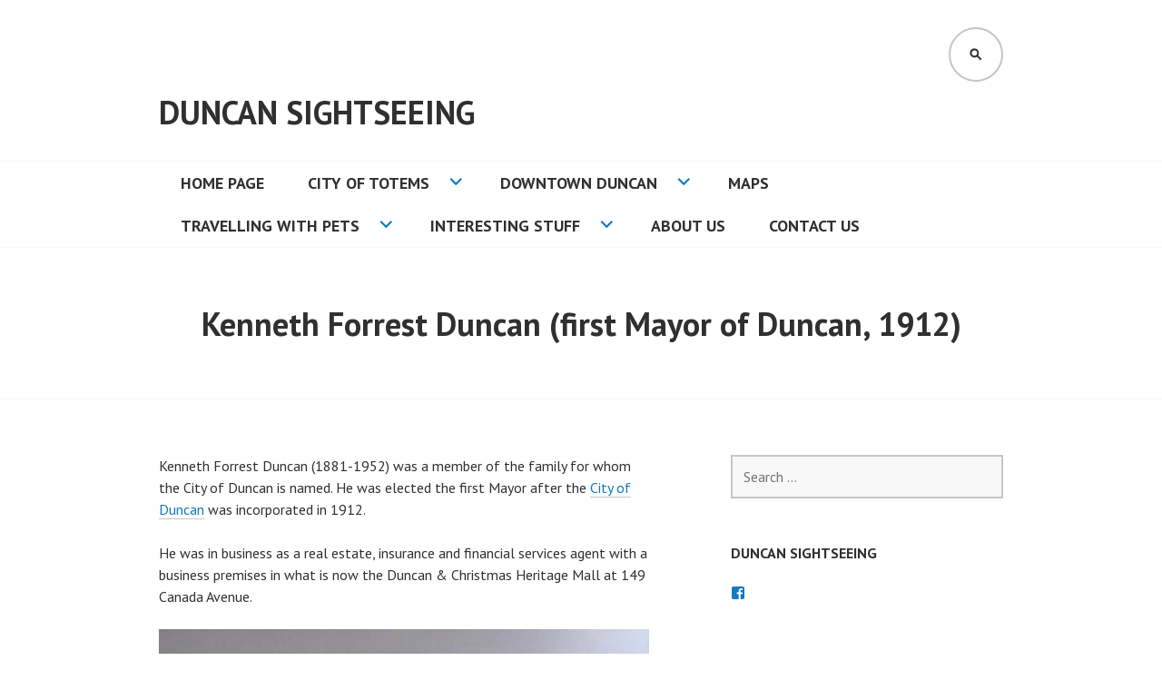

--- FILE ---
content_type: text/html; charset=UTF-8
request_url: http://www.duncansightseeing.com/kenneth-forrest-duncan/
body_size: 13728
content:
<!DOCTYPE html>
<html lang="en">
<head>
<meta charset="UTF-8">
<meta name="viewport" content="width=device-width, initial-scale=1">
<link rel="profile" href="http://gmpg.org/xfn/11">
<link rel="pingback" href="http://www.duncansightseeing.com/xmlrpc.php">

<title>Kenneth Forrest Duncan (first Mayor of Duncan, 1912) &#8211; Duncan Sightseeing</title>
<script type="text/javascript">
/* <![CDATA[ */
window.JetpackScriptData = {"site":{"icon":"","title":"Duncan Sightseeing","host":"unknown","is_wpcom_platform":false}};
/* ]]> */
</script>
<meta name='robots' content='max-image-preview:large' />
	<style>img:is([sizes="auto" i], [sizes^="auto," i]) { contain-intrinsic-size: 3000px 1500px }</style>
	<link rel='dns-prefetch' href='//secure.gravatar.com' />
<link rel='dns-prefetch' href='//stats.wp.com' />
<link rel='dns-prefetch' href='//fonts.googleapis.com' />
<link rel='dns-prefetch' href='//v0.wordpress.com' />
<link rel="alternate" type="application/rss+xml" title="Duncan Sightseeing &raquo; Feed" href="http://www.duncansightseeing.com/feed/" />
<link rel="alternate" type="application/rss+xml" title="Duncan Sightseeing &raquo; Comments Feed" href="http://www.duncansightseeing.com/comments/feed/" />
<script type="text/javascript">
/* <![CDATA[ */
window._wpemojiSettings = {"baseUrl":"https:\/\/s.w.org\/images\/core\/emoji\/16.0.1\/72x72\/","ext":".png","svgUrl":"https:\/\/s.w.org\/images\/core\/emoji\/16.0.1\/svg\/","svgExt":".svg","source":{"concatemoji":"http:\/\/www.duncansightseeing.com\/wp-includes\/js\/wp-emoji-release.min.js?ver=6.8.2"}};
/*! This file is auto-generated */
!function(s,n){var o,i,e;function c(e){try{var t={supportTests:e,timestamp:(new Date).valueOf()};sessionStorage.setItem(o,JSON.stringify(t))}catch(e){}}function p(e,t,n){e.clearRect(0,0,e.canvas.width,e.canvas.height),e.fillText(t,0,0);var t=new Uint32Array(e.getImageData(0,0,e.canvas.width,e.canvas.height).data),a=(e.clearRect(0,0,e.canvas.width,e.canvas.height),e.fillText(n,0,0),new Uint32Array(e.getImageData(0,0,e.canvas.width,e.canvas.height).data));return t.every(function(e,t){return e===a[t]})}function u(e,t){e.clearRect(0,0,e.canvas.width,e.canvas.height),e.fillText(t,0,0);for(var n=e.getImageData(16,16,1,1),a=0;a<n.data.length;a++)if(0!==n.data[a])return!1;return!0}function f(e,t,n,a){switch(t){case"flag":return n(e,"\ud83c\udff3\ufe0f\u200d\u26a7\ufe0f","\ud83c\udff3\ufe0f\u200b\u26a7\ufe0f")?!1:!n(e,"\ud83c\udde8\ud83c\uddf6","\ud83c\udde8\u200b\ud83c\uddf6")&&!n(e,"\ud83c\udff4\udb40\udc67\udb40\udc62\udb40\udc65\udb40\udc6e\udb40\udc67\udb40\udc7f","\ud83c\udff4\u200b\udb40\udc67\u200b\udb40\udc62\u200b\udb40\udc65\u200b\udb40\udc6e\u200b\udb40\udc67\u200b\udb40\udc7f");case"emoji":return!a(e,"\ud83e\udedf")}return!1}function g(e,t,n,a){var r="undefined"!=typeof WorkerGlobalScope&&self instanceof WorkerGlobalScope?new OffscreenCanvas(300,150):s.createElement("canvas"),o=r.getContext("2d",{willReadFrequently:!0}),i=(o.textBaseline="top",o.font="600 32px Arial",{});return e.forEach(function(e){i[e]=t(o,e,n,a)}),i}function t(e){var t=s.createElement("script");t.src=e,t.defer=!0,s.head.appendChild(t)}"undefined"!=typeof Promise&&(o="wpEmojiSettingsSupports",i=["flag","emoji"],n.supports={everything:!0,everythingExceptFlag:!0},e=new Promise(function(e){s.addEventListener("DOMContentLoaded",e,{once:!0})}),new Promise(function(t){var n=function(){try{var e=JSON.parse(sessionStorage.getItem(o));if("object"==typeof e&&"number"==typeof e.timestamp&&(new Date).valueOf()<e.timestamp+604800&&"object"==typeof e.supportTests)return e.supportTests}catch(e){}return null}();if(!n){if("undefined"!=typeof Worker&&"undefined"!=typeof OffscreenCanvas&&"undefined"!=typeof URL&&URL.createObjectURL&&"undefined"!=typeof Blob)try{var e="postMessage("+g.toString()+"("+[JSON.stringify(i),f.toString(),p.toString(),u.toString()].join(",")+"));",a=new Blob([e],{type:"text/javascript"}),r=new Worker(URL.createObjectURL(a),{name:"wpTestEmojiSupports"});return void(r.onmessage=function(e){c(n=e.data),r.terminate(),t(n)})}catch(e){}c(n=g(i,f,p,u))}t(n)}).then(function(e){for(var t in e)n.supports[t]=e[t],n.supports.everything=n.supports.everything&&n.supports[t],"flag"!==t&&(n.supports.everythingExceptFlag=n.supports.everythingExceptFlag&&n.supports[t]);n.supports.everythingExceptFlag=n.supports.everythingExceptFlag&&!n.supports.flag,n.DOMReady=!1,n.readyCallback=function(){n.DOMReady=!0}}).then(function(){return e}).then(function(){var e;n.supports.everything||(n.readyCallback(),(e=n.source||{}).concatemoji?t(e.concatemoji):e.wpemoji&&e.twemoji&&(t(e.twemoji),t(e.wpemoji)))}))}((window,document),window._wpemojiSettings);
/* ]]> */
</script>
<style id='wp-emoji-styles-inline-css' type='text/css'>

	img.wp-smiley, img.emoji {
		display: inline !important;
		border: none !important;
		box-shadow: none !important;
		height: 1em !important;
		width: 1em !important;
		margin: 0 0.07em !important;
		vertical-align: -0.1em !important;
		background: none !important;
		padding: 0 !important;
	}
</style>
<link rel='stylesheet' id='wp-block-library-css' href='http://www.duncansightseeing.com/wp-includes/css/dist/block-library/style.min.css?ver=6.8.2' type='text/css' media='all' />
<style id='classic-theme-styles-inline-css' type='text/css'>
/*! This file is auto-generated */
.wp-block-button__link{color:#fff;background-color:#32373c;border-radius:9999px;box-shadow:none;text-decoration:none;padding:calc(.667em + 2px) calc(1.333em + 2px);font-size:1.125em}.wp-block-file__button{background:#32373c;color:#fff;text-decoration:none}
</style>
<link rel='stylesheet' id='mediaelement-css' href='http://www.duncansightseeing.com/wp-includes/js/mediaelement/mediaelementplayer-legacy.min.css?ver=4.2.17' type='text/css' media='all' />
<link rel='stylesheet' id='wp-mediaelement-css' href='http://www.duncansightseeing.com/wp-includes/js/mediaelement/wp-mediaelement.min.css?ver=6.8.2' type='text/css' media='all' />
<style id='jetpack-sharing-buttons-style-inline-css' type='text/css'>
.jetpack-sharing-buttons__services-list{display:flex;flex-direction:row;flex-wrap:wrap;gap:0;list-style-type:none;margin:5px;padding:0}.jetpack-sharing-buttons__services-list.has-small-icon-size{font-size:12px}.jetpack-sharing-buttons__services-list.has-normal-icon-size{font-size:16px}.jetpack-sharing-buttons__services-list.has-large-icon-size{font-size:24px}.jetpack-sharing-buttons__services-list.has-huge-icon-size{font-size:36px}@media print{.jetpack-sharing-buttons__services-list{display:none!important}}.editor-styles-wrapper .wp-block-jetpack-sharing-buttons{gap:0;padding-inline-start:0}ul.jetpack-sharing-buttons__services-list.has-background{padding:1.25em 2.375em}
</style>
<style id='global-styles-inline-css' type='text/css'>
:root{--wp--preset--aspect-ratio--square: 1;--wp--preset--aspect-ratio--4-3: 4/3;--wp--preset--aspect-ratio--3-4: 3/4;--wp--preset--aspect-ratio--3-2: 3/2;--wp--preset--aspect-ratio--2-3: 2/3;--wp--preset--aspect-ratio--16-9: 16/9;--wp--preset--aspect-ratio--9-16: 9/16;--wp--preset--color--black: #000000;--wp--preset--color--cyan-bluish-gray: #abb8c3;--wp--preset--color--white: #ffffff;--wp--preset--color--pale-pink: #f78da7;--wp--preset--color--vivid-red: #cf2e2e;--wp--preset--color--luminous-vivid-orange: #ff6900;--wp--preset--color--luminous-vivid-amber: #fcb900;--wp--preset--color--light-green-cyan: #7bdcb5;--wp--preset--color--vivid-green-cyan: #00d084;--wp--preset--color--pale-cyan-blue: #8ed1fc;--wp--preset--color--vivid-cyan-blue: #0693e3;--wp--preset--color--vivid-purple: #9b51e0;--wp--preset--gradient--vivid-cyan-blue-to-vivid-purple: linear-gradient(135deg,rgba(6,147,227,1) 0%,rgb(155,81,224) 100%);--wp--preset--gradient--light-green-cyan-to-vivid-green-cyan: linear-gradient(135deg,rgb(122,220,180) 0%,rgb(0,208,130) 100%);--wp--preset--gradient--luminous-vivid-amber-to-luminous-vivid-orange: linear-gradient(135deg,rgba(252,185,0,1) 0%,rgba(255,105,0,1) 100%);--wp--preset--gradient--luminous-vivid-orange-to-vivid-red: linear-gradient(135deg,rgba(255,105,0,1) 0%,rgb(207,46,46) 100%);--wp--preset--gradient--very-light-gray-to-cyan-bluish-gray: linear-gradient(135deg,rgb(238,238,238) 0%,rgb(169,184,195) 100%);--wp--preset--gradient--cool-to-warm-spectrum: linear-gradient(135deg,rgb(74,234,220) 0%,rgb(151,120,209) 20%,rgb(207,42,186) 40%,rgb(238,44,130) 60%,rgb(251,105,98) 80%,rgb(254,248,76) 100%);--wp--preset--gradient--blush-light-purple: linear-gradient(135deg,rgb(255,206,236) 0%,rgb(152,150,240) 100%);--wp--preset--gradient--blush-bordeaux: linear-gradient(135deg,rgb(254,205,165) 0%,rgb(254,45,45) 50%,rgb(107,0,62) 100%);--wp--preset--gradient--luminous-dusk: linear-gradient(135deg,rgb(255,203,112) 0%,rgb(199,81,192) 50%,rgb(65,88,208) 100%);--wp--preset--gradient--pale-ocean: linear-gradient(135deg,rgb(255,245,203) 0%,rgb(182,227,212) 50%,rgb(51,167,181) 100%);--wp--preset--gradient--electric-grass: linear-gradient(135deg,rgb(202,248,128) 0%,rgb(113,206,126) 100%);--wp--preset--gradient--midnight: linear-gradient(135deg,rgb(2,3,129) 0%,rgb(40,116,252) 100%);--wp--preset--font-size--small: 13px;--wp--preset--font-size--medium: 20px;--wp--preset--font-size--large: 36px;--wp--preset--font-size--x-large: 42px;--wp--preset--spacing--20: 0.44rem;--wp--preset--spacing--30: 0.67rem;--wp--preset--spacing--40: 1rem;--wp--preset--spacing--50: 1.5rem;--wp--preset--spacing--60: 2.25rem;--wp--preset--spacing--70: 3.38rem;--wp--preset--spacing--80: 5.06rem;--wp--preset--shadow--natural: 6px 6px 9px rgba(0, 0, 0, 0.2);--wp--preset--shadow--deep: 12px 12px 50px rgba(0, 0, 0, 0.4);--wp--preset--shadow--sharp: 6px 6px 0px rgba(0, 0, 0, 0.2);--wp--preset--shadow--outlined: 6px 6px 0px -3px rgba(255, 255, 255, 1), 6px 6px rgba(0, 0, 0, 1);--wp--preset--shadow--crisp: 6px 6px 0px rgba(0, 0, 0, 1);}:where(.is-layout-flex){gap: 0.5em;}:where(.is-layout-grid){gap: 0.5em;}body .is-layout-flex{display: flex;}.is-layout-flex{flex-wrap: wrap;align-items: center;}.is-layout-flex > :is(*, div){margin: 0;}body .is-layout-grid{display: grid;}.is-layout-grid > :is(*, div){margin: 0;}:where(.wp-block-columns.is-layout-flex){gap: 2em;}:where(.wp-block-columns.is-layout-grid){gap: 2em;}:where(.wp-block-post-template.is-layout-flex){gap: 1.25em;}:where(.wp-block-post-template.is-layout-grid){gap: 1.25em;}.has-black-color{color: var(--wp--preset--color--black) !important;}.has-cyan-bluish-gray-color{color: var(--wp--preset--color--cyan-bluish-gray) !important;}.has-white-color{color: var(--wp--preset--color--white) !important;}.has-pale-pink-color{color: var(--wp--preset--color--pale-pink) !important;}.has-vivid-red-color{color: var(--wp--preset--color--vivid-red) !important;}.has-luminous-vivid-orange-color{color: var(--wp--preset--color--luminous-vivid-orange) !important;}.has-luminous-vivid-amber-color{color: var(--wp--preset--color--luminous-vivid-amber) !important;}.has-light-green-cyan-color{color: var(--wp--preset--color--light-green-cyan) !important;}.has-vivid-green-cyan-color{color: var(--wp--preset--color--vivid-green-cyan) !important;}.has-pale-cyan-blue-color{color: var(--wp--preset--color--pale-cyan-blue) !important;}.has-vivid-cyan-blue-color{color: var(--wp--preset--color--vivid-cyan-blue) !important;}.has-vivid-purple-color{color: var(--wp--preset--color--vivid-purple) !important;}.has-black-background-color{background-color: var(--wp--preset--color--black) !important;}.has-cyan-bluish-gray-background-color{background-color: var(--wp--preset--color--cyan-bluish-gray) !important;}.has-white-background-color{background-color: var(--wp--preset--color--white) !important;}.has-pale-pink-background-color{background-color: var(--wp--preset--color--pale-pink) !important;}.has-vivid-red-background-color{background-color: var(--wp--preset--color--vivid-red) !important;}.has-luminous-vivid-orange-background-color{background-color: var(--wp--preset--color--luminous-vivid-orange) !important;}.has-luminous-vivid-amber-background-color{background-color: var(--wp--preset--color--luminous-vivid-amber) !important;}.has-light-green-cyan-background-color{background-color: var(--wp--preset--color--light-green-cyan) !important;}.has-vivid-green-cyan-background-color{background-color: var(--wp--preset--color--vivid-green-cyan) !important;}.has-pale-cyan-blue-background-color{background-color: var(--wp--preset--color--pale-cyan-blue) !important;}.has-vivid-cyan-blue-background-color{background-color: var(--wp--preset--color--vivid-cyan-blue) !important;}.has-vivid-purple-background-color{background-color: var(--wp--preset--color--vivid-purple) !important;}.has-black-border-color{border-color: var(--wp--preset--color--black) !important;}.has-cyan-bluish-gray-border-color{border-color: var(--wp--preset--color--cyan-bluish-gray) !important;}.has-white-border-color{border-color: var(--wp--preset--color--white) !important;}.has-pale-pink-border-color{border-color: var(--wp--preset--color--pale-pink) !important;}.has-vivid-red-border-color{border-color: var(--wp--preset--color--vivid-red) !important;}.has-luminous-vivid-orange-border-color{border-color: var(--wp--preset--color--luminous-vivid-orange) !important;}.has-luminous-vivid-amber-border-color{border-color: var(--wp--preset--color--luminous-vivid-amber) !important;}.has-light-green-cyan-border-color{border-color: var(--wp--preset--color--light-green-cyan) !important;}.has-vivid-green-cyan-border-color{border-color: var(--wp--preset--color--vivid-green-cyan) !important;}.has-pale-cyan-blue-border-color{border-color: var(--wp--preset--color--pale-cyan-blue) !important;}.has-vivid-cyan-blue-border-color{border-color: var(--wp--preset--color--vivid-cyan-blue) !important;}.has-vivid-purple-border-color{border-color: var(--wp--preset--color--vivid-purple) !important;}.has-vivid-cyan-blue-to-vivid-purple-gradient-background{background: var(--wp--preset--gradient--vivid-cyan-blue-to-vivid-purple) !important;}.has-light-green-cyan-to-vivid-green-cyan-gradient-background{background: var(--wp--preset--gradient--light-green-cyan-to-vivid-green-cyan) !important;}.has-luminous-vivid-amber-to-luminous-vivid-orange-gradient-background{background: var(--wp--preset--gradient--luminous-vivid-amber-to-luminous-vivid-orange) !important;}.has-luminous-vivid-orange-to-vivid-red-gradient-background{background: var(--wp--preset--gradient--luminous-vivid-orange-to-vivid-red) !important;}.has-very-light-gray-to-cyan-bluish-gray-gradient-background{background: var(--wp--preset--gradient--very-light-gray-to-cyan-bluish-gray) !important;}.has-cool-to-warm-spectrum-gradient-background{background: var(--wp--preset--gradient--cool-to-warm-spectrum) !important;}.has-blush-light-purple-gradient-background{background: var(--wp--preset--gradient--blush-light-purple) !important;}.has-blush-bordeaux-gradient-background{background: var(--wp--preset--gradient--blush-bordeaux) !important;}.has-luminous-dusk-gradient-background{background: var(--wp--preset--gradient--luminous-dusk) !important;}.has-pale-ocean-gradient-background{background: var(--wp--preset--gradient--pale-ocean) !important;}.has-electric-grass-gradient-background{background: var(--wp--preset--gradient--electric-grass) !important;}.has-midnight-gradient-background{background: var(--wp--preset--gradient--midnight) !important;}.has-small-font-size{font-size: var(--wp--preset--font-size--small) !important;}.has-medium-font-size{font-size: var(--wp--preset--font-size--medium) !important;}.has-large-font-size{font-size: var(--wp--preset--font-size--large) !important;}.has-x-large-font-size{font-size: var(--wp--preset--font-size--x-large) !important;}
:where(.wp-block-post-template.is-layout-flex){gap: 1.25em;}:where(.wp-block-post-template.is-layout-grid){gap: 1.25em;}
:where(.wp-block-columns.is-layout-flex){gap: 2em;}:where(.wp-block-columns.is-layout-grid){gap: 2em;}
:root :where(.wp-block-pullquote){font-size: 1.5em;line-height: 1.6;}
</style>
<link rel='stylesheet' id='edin-pt-sans-css' href='https://fonts.googleapis.com/css?family=PT+Sans%3A400%2C700%2C400italic%2C700italic&#038;subset=latin%2Clatin-ext' type='text/css' media='all' />
<link rel='stylesheet' id='edin-pt-serif-css' href='https://fonts.googleapis.com/css?family=PT+Serif%3A400%2C700%2C400italic%2C700italic&#038;subset=latin%2Clatin-ext' type='text/css' media='all' />
<link rel='stylesheet' id='edin-pt-mono-css' href='https://fonts.googleapis.com/css?family=PT+Mono&#038;subset=latin%2Clatin-ext' type='text/css' media='all' />
<link rel='stylesheet' id='edin-edincon-css' href='http://www.duncansightseeing.com/wp-content/themes/edin/font/edincon.css?ver=20140606' type='text/css' media='all' />
<link rel='stylesheet' id='genericons-css' href='http://www.duncansightseeing.com/wp-content/plugins/jetpack/_inc/genericons/genericons/genericons.css?ver=3.1' type='text/css' media='all' />
<link rel='stylesheet' id='edin-style-css' href='http://www.duncansightseeing.com/wp-content/themes/edin/style.css?ver=6.8.2' type='text/css' media='all' />
<link rel='stylesheet' id='jetpack-subscriptions-css' href='http://www.duncansightseeing.com/wp-content/plugins/jetpack/modules/subscriptions/subscriptions.css?ver=14.8' type='text/css' media='all' />
<style id='jetpack_facebook_likebox-inline-css' type='text/css'>
.widget_facebook_likebox {
	overflow: hidden;
}

</style>
<script type="text/javascript" src="http://www.duncansightseeing.com/wp-includes/js/jquery/jquery.min.js?ver=3.7.1" id="jquery-core-js"></script>
<script type="text/javascript" src="http://www.duncansightseeing.com/wp-includes/js/jquery/jquery-migrate.min.js?ver=3.4.1" id="jquery-migrate-js"></script>
<link rel="https://api.w.org/" href="http://www.duncansightseeing.com/wp-json/" /><link rel="alternate" title="JSON" type="application/json" href="http://www.duncansightseeing.com/wp-json/wp/v2/pages/656" /><link rel="EditURI" type="application/rsd+xml" title="RSD" href="http://www.duncansightseeing.com/xmlrpc.php?rsd" />
<meta name="generator" content="WordPress 6.8.2" />
<link rel="canonical" href="http://www.duncansightseeing.com/kenneth-forrest-duncan/" />
<link rel='shortlink' href='https://wp.me/P6VnBM-aA' />
<link rel="alternate" title="oEmbed (JSON)" type="application/json+oembed" href="http://www.duncansightseeing.com/wp-json/oembed/1.0/embed?url=http%3A%2F%2Fwww.duncansightseeing.com%2Fkenneth-forrest-duncan%2F" />
<link rel="alternate" title="oEmbed (XML)" type="text/xml+oembed" href="http://www.duncansightseeing.com/wp-json/oembed/1.0/embed?url=http%3A%2F%2Fwww.duncansightseeing.com%2Fkenneth-forrest-duncan%2F&#038;format=xml" />
	<style>img#wpstats{display:none}</style>
		
<!-- Jetpack Open Graph Tags -->
<meta property="og:type" content="article" />
<meta property="og:title" content="Kenneth Forrest Duncan (first Mayor of Duncan, 1912)" />
<meta property="og:url" content="http://www.duncansightseeing.com/kenneth-forrest-duncan/" />
<meta property="og:description" content="Kenneth Forrest Duncan (1881-1952) was a member of the family for whom the City of Duncan is named. He was elected the first Mayor after the City of Duncan was incorporated in 1912. He was in busin…" />
<meta property="article:published_time" content="2015-11-25T21:24:51+00:00" />
<meta property="article:modified_time" content="2015-11-27T21:06:33+00:00" />
<meta property="og:site_name" content="Duncan Sightseeing" />
<meta property="og:image" content="http://www.duncansightseeing.com/wp-content/uploads/2015/11/Kenneth_Duncan-grave-duncansightseeing-P6150441-1662x12471.jpg" />
<meta property="og:image:width" content="1662" />
<meta property="og:image:height" content="1247" />
<meta property="og:image:alt" content="Kenneth Forrest Duncan grave, St. Peter&#039;s Quamichan cemetery" />
<meta name="twitter:text:title" content="Kenneth Forrest Duncan (first Mayor of Duncan, 1912)" />
<meta name="twitter:image" content="http://www.duncansightseeing.com/wp-content/uploads/2015/11/Kenneth_Duncan-grave-duncansightseeing-P6150441-1662x12471.jpg?w=640" />
<meta name="twitter:image:alt" content="Kenneth Forrest Duncan grave, St. Peter&#039;s Quamichan cemetery" />
<meta name="twitter:card" content="summary_large_image" />

<!-- End Jetpack Open Graph Tags -->
</head>

<body class="wp-singular page-template-default page page-id-656 wp-theme-edin has-header-search navigation-classic sidebar-right">
<div id="page" class="hfeed site">
	<a class="skip-link screen-reader-text" href="#content">Skip to content</a>

	
	<header id="masthead" class="site-header" role="banner">
		
				<div class="search-wrapper">
			<form role="search" method="get" class="search-form" action="http://www.duncansightseeing.com/">
				<label>
					<span class="screen-reader-text">Search for:</span>
					<input type="search" class="search-field" placeholder="Search &hellip;" value="" name="s" />
				</label>
				<input type="submit" class="search-submit" value="Search" />
			</form>		</div><!-- .search-wrapper -->
		
		<div class="header-wrapper clear">
			<div class="site-branding">
				<a href="http://www.duncansightseeing.com/" class="site-logo-link" rel="home" itemprop="url"></a>						<p class="site-title"><a href="http://www.duncansightseeing.com/" rel="home">Duncan Sightseeing</a></p>
											<p class="site-description">A Guide To Duncan, B.C. For Independent Travellers</p>
								</div><!-- .site-branding -->

							<div id="site-navigation" class="header-navigation">
					<button class="menu-toggle" aria-expanded="false">Menu</button>
					<div class="navigation-wrapper clear">
																			<nav class="primary-navigation" role="navigation">
								<div class="menu-primary"><ul id="menu-main-menu" class="clear"><li id="menu-item-62" class="menu-item menu-item-type-post_type menu-item-object-page menu-item-home menu-item-62"><a href="http://www.duncansightseeing.com/">Home Page</a></li>
<li id="menu-item-402" class="menu-item menu-item-type-post_type menu-item-object-page menu-item-has-children menu-item-402"><a href="http://www.duncansightseeing.com/city-of-totems/">City of Totems</a>
<ul class="sub-menu">
	<li id="menu-item-1569" class="menu-item menu-item-type-post_type menu-item-object-page menu-item-1569"><a href="http://www.duncansightseeing.com/map-of-duncan-totem-pole-locations/">Map of Duncan Totem Pole Locations</a></li>
	<li id="menu-item-401" class="menu-item menu-item-type-post_type menu-item-object-page menu-item-401"><a href="http://www.duncansightseeing.com/totem-poles-downtown-duncan/">Totem Poles in Downtown Duncan</a></li>
	<li id="menu-item-400" class="menu-item menu-item-type-post_type menu-item-object-page menu-item-400"><a href="http://www.duncansightseeing.com/totem-poles-outside-downtown-duncan/">Totem Poles Outside Downtown Duncan</a></li>
	<li id="menu-item-1461" class="menu-item menu-item-type-post_type menu-item-object-page menu-item-1461"><a href="http://www.duncansightseeing.com/totem-pole-walking-tour-downtown-duncan/">Walking Tour of Downtown Duncan&#8217;s Totem Poles</a></li>
</ul>
</li>
<li id="menu-item-1832" class="menu-item menu-item-type-post_type menu-item-object-page menu-item-has-children menu-item-1832"><a href="http://www.duncansightseeing.com/downtown-duncan/">Downtown Duncan</a>
<ul class="sub-menu">
	<li id="menu-item-1847" class="menu-item menu-item-type-post_type menu-item-object-page menu-item-1847"><a href="http://www.duncansightseeing.com/canada-avenue/">Canada Avenue</a></li>
	<li id="menu-item-1840" class="menu-item menu-item-type-post_type menu-item-object-page menu-item-1840"><a href="http://www.duncansightseeing.com/craig-street-duncan-bc/">Craig Street</a></li>
	<li id="menu-item-1838" class="menu-item menu-item-type-post_type menu-item-object-page menu-item-1838"><a href="http://www.duncansightseeing.com/duncan-street-duncan-bc/">Duncan Street</a></li>
	<li id="menu-item-1848" class="menu-item menu-item-type-post_type menu-item-object-page menu-item-1848"><a href="http://www.duncansightseeing.com/government-street-duncan-bc/">Government Street</a></li>
	<li id="menu-item-1839" class="menu-item menu-item-type-post_type menu-item-object-page menu-item-1839"><a href="http://www.duncansightseeing.com/ingram-street/">Ingram Street</a></li>
	<li id="menu-item-1841" class="menu-item menu-item-type-post_type menu-item-object-page menu-item-1841"><a href="http://www.duncansightseeing.com/station-street-duncan-bc/">Station Street</a></li>
</ul>
</li>
<li id="menu-item-2030" class="menu-item menu-item-type-post_type menu-item-object-page menu-item-2030"><a href="http://www.duncansightseeing.com/maps/">Maps</a></li>
<li id="menu-item-114" class="menu-item menu-item-type-post_type menu-item-object-page menu-item-has-children menu-item-114"><a href="http://www.duncansightseeing.com/travelling-with-pets/">Travelling With Pets</a>
<ul class="sub-menu">
	<li id="menu-item-1721" class="menu-item menu-item-type-post_type menu-item-object-page menu-item-1721"><a href="http://www.duncansightseeing.com/hiking-with-dogs/">Hiking With Dogs</a></li>
	<li id="menu-item-115" class="menu-item menu-item-type-post_type menu-item-object-page menu-item-115"><a href="http://www.duncansightseeing.com/pet-food/">Pet Food</a></li>
	<li id="menu-item-122" class="menu-item menu-item-type-post_type menu-item-object-page menu-item-122"><a href="http://www.duncansightseeing.com/pet-friendly-accommodations/">Pet Friendly Accommodations</a></li>
	<li id="menu-item-120" class="menu-item menu-item-type-post_type menu-item-object-page menu-item-120"><a href="http://www.duncansightseeing.com/?page_id=117">Veterinarians</a></li>
</ul>
</li>
<li id="menu-item-129" class="menu-item menu-item-type-post_type menu-item-object-page menu-item-has-children menu-item-129"><a href="http://www.duncansightseeing.com/interesting-stuff/">Interesting Stuff</a>
<ul class="sub-menu">
	<li id="menu-item-83491" class="menu-item menu-item-type-post_type menu-item-object-page menu-item-83491"><a href="http://www.duncansightseeing.com/historic-duncan-advertisements/">Historic Duncan Advertisements</a></li>
</ul>
</li>
<li id="menu-item-63" class="menu-item menu-item-type-post_type menu-item-object-page menu-item-63"><a href="http://www.duncansightseeing.com/about/">About Us</a></li>
<li id="menu-item-61" class="menu-item menu-item-type-post_type menu-item-object-page menu-item-61"><a href="http://www.duncansightseeing.com/contact-us/">Contact Us</a></li>
</ul></div>							</nav><!-- .primary-navigation -->
											</div><!-- .navigation-wrapper -->
				</div><!-- #site-navigation -->
			
							<div id="site-search" class="header-search">
					<button class="search-toggle" aria-expanded="false"><span class="screen-reader-text">Search</span></button>
				</div><!-- #site-search -->
					</div><!-- .header-wrapper -->
	</header><!-- #masthead -->

	<div id="content" class="site-content">

	
		
<div class="hero without-featured-image">
	
		<div class="hero-wrapper"><h1 class="page-title">Kenneth Forrest Duncan (first Mayor of Duncan, 1912)</h1></div>
	</div><!-- .hero -->


	
	
	<div class="content-wrapper clear">

		<div id="primary" class="content-area">
			<main id="main" class="site-main" role="main">

				
					
<article id="post-656" class="post-656 page type-page status-publish hentry">
	<div class="entry-content">
		<p>Kenneth Forrest Duncan (1881-1952) was a member of the family for whom the City of Duncan is named. He was elected the first Mayor after the <a href="http://www.duncan.ca" target="_blank">City of Duncan</a> was incorporated in 1912.</p>
<p>He was in business as a real estate, insurance and financial services agent with a business premises in what is now the Duncan &amp; Christmas Heritage Mall at 149 Canada Avenue.</p>
<figure id="attachment_658" aria-describedby="caption-attachment-658" style="width: 1662px" class="wp-caption alignnone"><a href="http://www.duncansightseeing.com/wp-content/uploads/2015/11/Kenneth_Duncan-City_of_Duncan_portrait-duncansightseeing-PB010095-1662x2390.jpg"><img fetchpriority="high" decoding="async" class="size-full wp-image-658" src="http://www.duncansightseeing.com/wp-content/uploads/2015/11/Kenneth_Duncan-City_of_Duncan_portrait-duncansightseeing-PB010095-1662x2390.jpg" alt="Kenneth Forrest Duncan, circa 1920" width="1662" height="2390" srcset="http://www.duncansightseeing.com/wp-content/uploads/2015/11/Kenneth_Duncan-City_of_Duncan_portrait-duncansightseeing-PB010095-1662x2390.jpg 1662w, http://www.duncansightseeing.com/wp-content/uploads/2015/11/Kenneth_Duncan-City_of_Duncan_portrait-duncansightseeing-PB010095-1662x2390-209x300.jpg 209w, http://www.duncansightseeing.com/wp-content/uploads/2015/11/Kenneth_Duncan-City_of_Duncan_portrait-duncansightseeing-PB010095-1662x2390-712x1024.jpg 712w, http://www.duncansightseeing.com/wp-content/uploads/2015/11/Kenneth_Duncan-City_of_Duncan_portrait-duncansightseeing-PB010095-1662x2390-648x932.jpg 648w, http://www.duncansightseeing.com/wp-content/uploads/2015/11/Kenneth_Duncan-City_of_Duncan_portrait-duncansightseeing-PB010095-1662x2390-134x192.jpg 134w" sizes="(max-width: 1662px) 100vw, 1662px" /></a><figcaption id="caption-attachment-658" class="wp-caption-text">Kenneth Forrest Duncan, circa 1920 (courtesy of <a href="http://www.duncan.ca" target="_blank">City of Duncan</a>)</figcaption></figure>
<figure id="attachment_442" aria-describedby="caption-attachment-442" style="width: 1662px" class="wp-caption alignnone"><a href="http://www.duncansightseeing.com/wp-content/uploads/2015/11/Duncan_Christmas_Heritage_Mall-duncansightseeing-P2222015-1662x1154.jpg"><img decoding="async" class="size-full wp-image-442" src="http://www.duncansightseeing.com/wp-content/uploads/2015/11/Duncan_Christmas_Heritage_Mall-duncansightseeing-P2222015-1662x1154.jpg" alt="Duncan &amp; Christmas Heritage Mall, Canada Avenue, Duncan, B.C." width="1662" height="1154" srcset="http://www.duncansightseeing.com/wp-content/uploads/2015/11/Duncan_Christmas_Heritage_Mall-duncansightseeing-P2222015-1662x1154.jpg 1662w, http://www.duncansightseeing.com/wp-content/uploads/2015/11/Duncan_Christmas_Heritage_Mall-duncansightseeing-P2222015-1662x1154-300x208.jpg 300w, http://www.duncansightseeing.com/wp-content/uploads/2015/11/Duncan_Christmas_Heritage_Mall-duncansightseeing-P2222015-1662x1154-1024x711.jpg 1024w, http://www.duncansightseeing.com/wp-content/uploads/2015/11/Duncan_Christmas_Heritage_Mall-duncansightseeing-P2222015-1662x1154-648x450.jpg 648w, http://www.duncansightseeing.com/wp-content/uploads/2015/11/Duncan_Christmas_Heritage_Mall-duncansightseeing-P2222015-1662x1154-277x192.jpg 277w" sizes="(max-width: 1662px) 100vw, 1662px" /></a><figcaption id="caption-attachment-442" class="wp-caption-text">Duncan &amp; Christmas Heritage Mall, Canada Avenue, Duncan, B.C. This was Kenneth F. Duncan&#8217;s business premises until 1950.</figcaption></figure>
<p>Here is a brief biographical sketch of Kenneth Forrest Duncan, taken from the local newspaper reports of his death and funeral in 1952:</p>
<p>“Duncan – Cowichan lost one of its best known native sons in the sudden death on Monday evening [4 February 1952] at his home of Mr. Kenneth Forrest Duncan, aged 70.</p>
<p>He had been confined to his home on Ypres Street for just over a week suffering from an attack of phlebitis, but his condition was thought to be improving. Death came with tragic suddenness about 6 p.m., a few minutes after he had been chatting with his wife.</p>
<p>Mr. Duncan, son of the founder of the city that bears his name, was born in Duncan on March 7, 1881, and had lived here all his life.</p>
<p>His father, the late W.C. Duncan, whose parents had lived in Sarnia, Ont., came to the district in August 1862. In 1864 he built a home on a new homestead where the city now stands. With the first pioneer, Harry Evans, he built the first St. Peter’s Church building at Quamichan in the fall of 1875. He died in May, 1919, aged 82.</p>
<p>Mr. Kenneth Duncan’s mother was born on a farm in Donegal, Ireland and came to Canada in 1872. She met her husband when attending a fall fair at Maple Bay and was married in 1876 in St. Peter’s Church. She died in January 1937, aged 92.</p>
<p>Receiving his education here and at Ottawa, where he took a course, Mr. Duncan was for many years a businessman of the city, following his profession of financial, real estate and insurance agent. He was associated first with the late J. Islay Mutter in the firm called Mutter &amp; Duncan. This was dissolved and Mr. Duncan then had as a partner the late Herbert W. Dickie. On the last named taking over an insurance business of his own, Mr. Duncan had as his partner, the late Wilfred E. Christmas, who died suddenly two years ago.</p>
<p>A great part of Mr. Duncan’s share of the firm, especially during latter years, was the handling of estates for residents of the district. To this type of business he brought a wealth of knowledge, good commonsense advice and kindly interest in the families with whom he was dealing. By nature he belonged to that older generation when men had more time to give thought and consideration to all problems of life.</p>
<p>But business did not occupy his whole attention. Far from it. It can be truthfully said that few men have given more time and honest hard work than did Mr. Duncan to every community effort, small and large. To him fell the honour of being the first mayor of Duncan following the incorporation of the city in 1912.</p>
<p>In the same year he was married to Miss Agnes Paterson, eldest daughter of the late Mr. And Mrs. Walter Paterson, Koksilah.</p>
<p>It was in 1916 that Mr. Duncan first entered the field of politics. As a Liberal candidate he opposed the late Capt. W.H. Hayward who was seeking election as an Independent-Conservative. Mr. Duncan lost by 63 votes at the election on September 21.</p>
<p>Enlisting in May, 1917, in the 4th Canadian Field Ambulance, Mr. Duncan went to England in November of that year and to France in February, 1918. He saw service as a private in France, Belgium and Germany.</p>
<p>It was while serving overseas that he again became a candidate. Owing to the death of Capt. Hayward, a by-election was necessary and Mr. Duncan was nominated in January, 1919. His opponent was Major Frank Basil Edwards, Victoria, running as returned men’s Independent candidate, nominated by Cowichan Great War Veterans’ Association.</p>
<p>Mr. Duncan was nominated by the executive of Cowichan Provincial Unionist League and Cowichan Liberal Association as an Independent Soldier candidate. His agent was his brother-in-law, Mr. W.A. McAdam, now agent-general, British Columbia House, London. Won the seat by a majority of 76 at the election on January 25. He returned home on March 5, after demobilization, and immediately took his place in the legislature.</p>
<p>The following year he was opposed by the late G.A. Cheeke, running as a Conservative, but at the December election Mr. Duncan retained his seat by a majority of 116.</p>
<p>In April, 1924, he was again nominated, this time as a Provincial Party candidate in the newly formed Cowichan-Newcastle constituency. In a keenly contested campaign, in which the other candidates were the late C.F. Davie, K.C., Conservative, the late W.W. Walkem, Liberal, and Mr. Sam Guthrie, Labour, Mr. Duncan lost to Mr. Davie in the election, June 1924. He did not again enter the political field.</p>
<p>For many years Mr. Duncan had been a deputy magistrate, a justice of the peace and a notary public. He held high office in <a href="http://www.templelodge33.ca" target="_blank">Temple Lodge, A.F. &amp; A.M.</a>, and was a charter member of Duncan Volunteer Fire Department and had for many years been on the executive board of <a href="http://www.cowichanfarmers.org/" target="_blank">Cowichan Agricultural Society</a>.</p>
<p>In 1930 he was president of Cowichan branch, <a href="http://www.legion.ca/" target="_blank">Canadian Legion</a>, and for many years president of Cowichan Branch, <a href="http://www.redcross.ca/" target="_blank">Canadian Red Cross Society</a>. Last month he was again elected to its executive committee.</p>
<p>During its active existence, he was the mainstay of the Cowichan Historical Society. He had a remarkable memory for names, dates and places and loved to recount tales of the pioneer days. Some of these he put into writing but, with his death, goes an unwritten history of the district he loved so well and whose growth from a small hamlet to a busy city centre he had assisted in so many ways.</p>
<p>He was an eloquent speaker, especially on old time stories and events. Recently, while in semi-retirement, he had travelled far abroad and had the opportunity to visit the places in Canada about which he wished to learn more, having acquired much knowledge through his life-long hobby of reading.</p>
<p>He took a very active interest in the affairs of King’s Daughters Hospital and served on its board for a long period. With his family of daughters, he took an especial interest in Girl Guide organisations in the district.</p>
<p>Though sports had not occupied his attention of late years, Mr. Duncan was an ardent sportsman, the pheasant and duck shooting seasons in particular proving him an excellent shot. He played golf for many years, first on the old Koksilah course, and later on the Cowichan course in Duncan, where he was one of the better players. He also played tennis and baseball in his youth. He was an outstanding bridge player.</p>
<p>Mr. Duncan belonged to <a href="http://www.duncansightseeing.com/st-johns-anglican-church-duncan/" target="_blank">St. John’s Anglican Church</a> and had served on the church committee.<br />
Besides his wife, he leaves three daughters, Mrs. S.C. (Jean) Robinson, Ottawa; Mrs. Earl (Kathleen) Jacques (Duncan), and Mrs. George (Dorothy) Schuthe, Ottawa; four grandsons and two granddaughters; two sisters, Mrs. F.R. Gooding, New Westminster, and Mrs. W.A. McAdam, London, England. Another sister, Mrs. F.C. Holmes, predeceased him several years ago. He also leaves many nephews and nieces.</p>
<p>Funeral services will be held to-day at 2 o’clock in <a href="http://www.duncansightseeing.com/st-johns-anglican-church-duncan/" target="_blank">St. John’s Church</a>, Duncan, with interment at St. Peter’s, Quamichan. Hirst Funeral Chapel has charge of arrangements. “</p>
<p>(Source: <a href="http://www.cowichanvalleymuseum.bc.ca/" target="_blank">Cowichan Valley Museum &amp; Archives</a> collections)</p>
<p>Here are some photos of Kenneth Forrest Duncan&#8217;s grave in St. Peter&#8217;s Quamichan Anglican cemetery.</p>
<figure id="attachment_660" aria-describedby="caption-attachment-660" style="width: 1662px" class="wp-caption alignnone"><a href="http://www.duncansightseeing.com/wp-content/uploads/2015/11/Kenneth_Duncan-grave-duncansightseeing-P6150441-1662x12471.jpg"><img decoding="async" class="size-full wp-image-660" src="http://www.duncansightseeing.com/wp-content/uploads/2015/11/Kenneth_Duncan-grave-duncansightseeing-P6150441-1662x12471.jpg" alt="Kenneth Forrest Duncan grave, St. Peter's Quamichan cemetery" width="1662" height="1247" srcset="http://www.duncansightseeing.com/wp-content/uploads/2015/11/Kenneth_Duncan-grave-duncansightseeing-P6150441-1662x12471.jpg 1662w, http://www.duncansightseeing.com/wp-content/uploads/2015/11/Kenneth_Duncan-grave-duncansightseeing-P6150441-1662x12471-300x225.jpg 300w, http://www.duncansightseeing.com/wp-content/uploads/2015/11/Kenneth_Duncan-grave-duncansightseeing-P6150441-1662x12471-1024x768.jpg 1024w, http://www.duncansightseeing.com/wp-content/uploads/2015/11/Kenneth_Duncan-grave-duncansightseeing-P6150441-1662x12471-648x486.jpg 648w, http://www.duncansightseeing.com/wp-content/uploads/2015/11/Kenneth_Duncan-grave-duncansightseeing-P6150441-1662x12471-256x192.jpg 256w" sizes="(max-width: 1662px) 100vw, 1662px" /></a><figcaption id="caption-attachment-660" class="wp-caption-text">Kenneth Forrest Duncan grave, St. Peter&#8217;s Quamichan cemetery</figcaption></figure>
<figure id="attachment_659" aria-describedby="caption-attachment-659" style="width: 1662px" class="wp-caption alignnone"><a href="http://www.duncansightseeing.com/wp-content/uploads/2015/11/Kenneth_Duncan-grave_marker-duncansightseeing-P6150440-1662x971.jpg"><img loading="lazy" decoding="async" class="size-full wp-image-659" src="http://www.duncansightseeing.com/wp-content/uploads/2015/11/Kenneth_Duncan-grave_marker-duncansightseeing-P6150440-1662x971.jpg" alt="Kenneth Forrest Duncan grave marker, St. Peter's Quamichan cemetery" width="1662" height="971" srcset="http://www.duncansightseeing.com/wp-content/uploads/2015/11/Kenneth_Duncan-grave_marker-duncansightseeing-P6150440-1662x971.jpg 1662w, http://www.duncansightseeing.com/wp-content/uploads/2015/11/Kenneth_Duncan-grave_marker-duncansightseeing-P6150440-1662x971-300x175.jpg 300w, http://www.duncansightseeing.com/wp-content/uploads/2015/11/Kenneth_Duncan-grave_marker-duncansightseeing-P6150440-1662x971-1024x598.jpg 1024w, http://www.duncansightseeing.com/wp-content/uploads/2015/11/Kenneth_Duncan-grave_marker-duncansightseeing-P6150440-1662x971-648x379.jpg 648w, http://www.duncansightseeing.com/wp-content/uploads/2015/11/Kenneth_Duncan-grave_marker-duncansightseeing-P6150440-1662x971-329x192.jpg 329w" sizes="auto, (max-width: 1662px) 100vw, 1662px" /></a><figcaption id="caption-attachment-659" class="wp-caption-text">Kenneth Forrest Duncan grave marker, St. Peter&#8217;s Quamichan cemetery</figcaption></figure>
	</div><!-- .entry-content -->

	</article><!-- #post-## -->

					
				
			</main><!-- #main -->
		</div><!-- #primary -->


		<div id="secondary" class="widget-area" role="complementary">
				<aside id="search-2" class="widget widget_search"><form role="search" method="get" class="search-form" action="http://www.duncansightseeing.com/">
				<label>
					<span class="screen-reader-text">Search for:</span>
					<input type="search" class="search-field" placeholder="Search &hellip;" value="" name="s" />
				</label>
				<input type="submit" class="search-submit" value="Search" />
			</form></aside><aside id="wpcom_social_media_icons_widget-2" class="widget widget_wpcom_social_media_icons_widget"><h2 class="widget-title">Duncan Sightseeing</h2><ul><li><a href="https://www.facebook.com/Duncan Sightseeing/" class="genericon genericon-facebook" target="_blank"><span class="screen-reader-text">View Duncan Sightseeing&#8217;s profile on Facebook</span></a></li></ul></aside><aside id="facebook-likebox-2" class="widget widget_facebook_likebox"><h2 class="widget-title"><a href="https://www.facebook.com/Duncan-Sightseeing-359488144513852">Duncan Sightseeing On Facebook</a></h2>		<div id="fb-root"></div>
		<div class="fb-page" data-href="https://www.facebook.com/Duncan-Sightseeing-359488144513852" data-width="340"  data-height="130" data-hide-cover="false" data-show-facepile="false" data-tabs="false" data-hide-cta="false" data-small-header="false">
		<div class="fb-xfbml-parse-ignore"><blockquote cite="https://www.facebook.com/Duncan-Sightseeing-359488144513852"><a href="https://www.facebook.com/Duncan-Sightseeing-359488144513852">Duncan Sightseeing On Facebook</a></blockquote></div>
		</div>
		</aside>
		<aside id="recent-posts-2" class="widget widget_recent_entries">
		<h2 class="widget-title">Recent Posts</h2>
		<ul>
											<li>
					<a href="http://www.duncansightseeing.com/duncan-history-in-advertising/1938-advertisement-for-mclaughlin-buick-davis-drake-motors-government-street-at-kenneth-street/">1938 Advertisement For McLaughlin-Buick, Davis-Drake Motors, Government Street At Kenneth Street</a>
									</li>
											<li>
					<a href="http://www.duncansightseeing.com/duncan-history-in-advertising/1940-advertisement-for-oldsmobile-davis-drake-motors-limited-government-street-at-kenneth-street-duncan-british-columbia/">1940 Advertisement For Oldsmobile &#8211; Davis Drake Motors Limited, Government Street At Kenneth Street</a>
									</li>
											<li>
					<a href="http://www.duncansightseeing.com/duncan-history-in-advertising/1913-advertisement-for-corfield-farm-subdivision/">1913 Advertisement For Corfield Farm Subdivision</a>
									</li>
											<li>
					<a href="http://www.duncansightseeing.com/duncan-history-in-advertising/1926-advertisement-for-dodge-and-the-dodge-dealer-in-duncan-thomas-pitt/">1926 Advertisement For Dodge And The Dodge Dealer In Duncan, Thomas Pitt</a>
									</li>
											<li>
					<a href="http://www.duncansightseeing.com/duncan-history-in-advertising/1940-advertisement-for-salt-spring-island-ferry/">1940 Advertisement For Salt Spring Island Ferry</a>
									</li>
					</ul>

		</aside><aside id="blog_subscription-2" class="widget widget_blog_subscription jetpack_subscription_widget"><h2 class="widget-title">Subscribe to Duncan Sightseeing via Email</h2>
			<div class="wp-block-jetpack-subscriptions__container">
			<form action="#" method="post" accept-charset="utf-8" id="subscribe-blog-blog_subscription-2"
				data-blog="102333466"
				data-post_access_level="everybody" >
									<div id="subscribe-text"><p>Enter your email address to subscribe to Duncan Sightseeing and receive notifications of new posts by email.</p>
</div>
										<p id="subscribe-email">
						<label id="jetpack-subscribe-label"
							class="screen-reader-text"
							for="subscribe-field-blog_subscription-2">
							Email Address						</label>
						<input type="email" name="email" required="required"
																					value=""
							id="subscribe-field-blog_subscription-2"
							placeholder="Email Address"
						/>
					</p>

					<p id="subscribe-submit"
											>
						<input type="hidden" name="action" value="subscribe"/>
						<input type="hidden" name="source" value="http://www.duncansightseeing.com/kenneth-forrest-duncan/"/>
						<input type="hidden" name="sub-type" value="widget"/>
						<input type="hidden" name="redirect_fragment" value="subscribe-blog-blog_subscription-2"/>
						<input type="hidden" id="_wpnonce" name="_wpnonce" value="f1aa0c2465" /><input type="hidden" name="_wp_http_referer" value="/kenneth-forrest-duncan/" />						<button type="submit"
															class="wp-block-button__link"
																					name="jetpack_subscriptions_widget"
						>
							Subscribe						</button>
					</p>
							</form>
						</div>
			
</aside><aside id="archives-2" class="widget widget_archive"><h2 class="widget-title">Archives</h2>		<label class="screen-reader-text" for="archives-dropdown-2">Archives</label>
		<select id="archives-dropdown-2" name="archive-dropdown">
			
			<option value="">Select Month</option>
				<option value='http://www.duncansightseeing.com/2020/01/'> January 2020 </option>
	<option value='http://www.duncansightseeing.com/2019/10/'> October 2019 </option>
	<option value='http://www.duncansightseeing.com/2019/01/'> January 2019 </option>
	<option value='http://www.duncansightseeing.com/2018/12/'> December 2018 </option>
	<option value='http://www.duncansightseeing.com/2018/09/'> September 2018 </option>
	<option value='http://www.duncansightseeing.com/2016/08/'> August 2016 </option>
	<option value='http://www.duncansightseeing.com/2016/05/'> May 2016 </option>
	<option value='http://www.duncansightseeing.com/2016/04/'> April 2016 </option>
	<option value='http://www.duncansightseeing.com/2016/03/'> March 2016 </option>
	<option value='http://www.duncansightseeing.com/2016/02/'> February 2016 </option>
	<option value='http://www.duncansightseeing.com/2015/11/'> November 2015 </option>

		</select>

			<script type="text/javascript">
/* <![CDATA[ */

(function() {
	var dropdown = document.getElementById( "archives-dropdown-2" );
	function onSelectChange() {
		if ( dropdown.options[ dropdown.selectedIndex ].value !== '' ) {
			document.location.href = this.options[ this.selectedIndex ].value;
		}
	}
	dropdown.onchange = onSelectChange;
})();

/* ]]> */
</script>
</aside>	</div><!-- #secondary -->
	
</div><!-- .content-wrapper -->

	</div><!-- #content -->

	

	<div id="tertiary" class="footer-widget-area" role="complementary">
		<div class="footer-widget-wrapper clear">
							<div class="footer-widget">
					<aside id="nav_menu-2" class="widget widget_nav_menu"><div class="menu-main-menu-container"><ul id="menu-main-menu-1" class="menu"><li class="menu-item menu-item-type-post_type menu-item-object-page menu-item-home menu-item-62"><a href="http://www.duncansightseeing.com/">Home Page</a></li>
<li class="menu-item menu-item-type-post_type menu-item-object-page menu-item-has-children menu-item-402"><a href="http://www.duncansightseeing.com/city-of-totems/">City of Totems</a>
<ul class="sub-menu">
	<li class="menu-item menu-item-type-post_type menu-item-object-page menu-item-1569"><a href="http://www.duncansightseeing.com/map-of-duncan-totem-pole-locations/">Map of Duncan Totem Pole Locations</a></li>
	<li class="menu-item menu-item-type-post_type menu-item-object-page menu-item-401"><a href="http://www.duncansightseeing.com/totem-poles-downtown-duncan/">Totem Poles in Downtown Duncan</a></li>
	<li class="menu-item menu-item-type-post_type menu-item-object-page menu-item-400"><a href="http://www.duncansightseeing.com/totem-poles-outside-downtown-duncan/">Totem Poles Outside Downtown Duncan</a></li>
	<li class="menu-item menu-item-type-post_type menu-item-object-page menu-item-1461"><a href="http://www.duncansightseeing.com/totem-pole-walking-tour-downtown-duncan/">Walking Tour of Downtown Duncan&#8217;s Totem Poles</a></li>
</ul>
</li>
<li class="menu-item menu-item-type-post_type menu-item-object-page menu-item-has-children menu-item-1832"><a href="http://www.duncansightseeing.com/downtown-duncan/">Downtown Duncan</a>
<ul class="sub-menu">
	<li class="menu-item menu-item-type-post_type menu-item-object-page menu-item-1847"><a href="http://www.duncansightseeing.com/canada-avenue/">Canada Avenue</a></li>
	<li class="menu-item menu-item-type-post_type menu-item-object-page menu-item-1840"><a href="http://www.duncansightseeing.com/craig-street-duncan-bc/">Craig Street</a></li>
	<li class="menu-item menu-item-type-post_type menu-item-object-page menu-item-1838"><a href="http://www.duncansightseeing.com/duncan-street-duncan-bc/">Duncan Street</a></li>
	<li class="menu-item menu-item-type-post_type menu-item-object-page menu-item-1848"><a href="http://www.duncansightseeing.com/government-street-duncan-bc/">Government Street</a></li>
	<li class="menu-item menu-item-type-post_type menu-item-object-page menu-item-1839"><a href="http://www.duncansightseeing.com/ingram-street/">Ingram Street</a></li>
	<li class="menu-item menu-item-type-post_type menu-item-object-page menu-item-1841"><a href="http://www.duncansightseeing.com/station-street-duncan-bc/">Station Street</a></li>
</ul>
</li>
<li class="menu-item menu-item-type-post_type menu-item-object-page menu-item-2030"><a href="http://www.duncansightseeing.com/maps/">Maps</a></li>
<li class="menu-item menu-item-type-post_type menu-item-object-page menu-item-has-children menu-item-114"><a href="http://www.duncansightseeing.com/travelling-with-pets/">Travelling With Pets</a>
<ul class="sub-menu">
	<li class="menu-item menu-item-type-post_type menu-item-object-page menu-item-1721"><a href="http://www.duncansightseeing.com/hiking-with-dogs/">Hiking With Dogs</a></li>
	<li class="menu-item menu-item-type-post_type menu-item-object-page menu-item-115"><a href="http://www.duncansightseeing.com/pet-food/">Pet Food</a></li>
	<li class="menu-item menu-item-type-post_type menu-item-object-page menu-item-122"><a href="http://www.duncansightseeing.com/pet-friendly-accommodations/">Pet Friendly Accommodations</a></li>
	<li class="menu-item menu-item-type-post_type menu-item-object-page menu-item-120"><a href="http://www.duncansightseeing.com/?page_id=117">Veterinarians</a></li>
</ul>
</li>
<li class="menu-item menu-item-type-post_type menu-item-object-page menu-item-has-children menu-item-129"><a href="http://www.duncansightseeing.com/interesting-stuff/">Interesting Stuff</a>
<ul class="sub-menu">
	<li class="menu-item menu-item-type-post_type menu-item-object-page menu-item-83491"><a href="http://www.duncansightseeing.com/historic-duncan-advertisements/">Historic Duncan Advertisements</a></li>
</ul>
</li>
<li class="menu-item menu-item-type-post_type menu-item-object-page menu-item-63"><a href="http://www.duncansightseeing.com/about/">About Us</a></li>
<li class="menu-item menu-item-type-post_type menu-item-object-page menu-item-61"><a href="http://www.duncansightseeing.com/contact-us/">Contact Us</a></li>
</ul></div></aside>				</div><!-- .footer-widget -->
			
							<div class="footer-widget">
					
		<aside id="recent-posts-3" class="widget widget_recent_entries">
		<h2 class="widget-title">Recent Posts</h2>
		<ul>
											<li>
					<a href="http://www.duncansightseeing.com/duncan-history-in-advertising/1938-advertisement-for-mclaughlin-buick-davis-drake-motors-government-street-at-kenneth-street/">1938 Advertisement For McLaughlin-Buick, Davis-Drake Motors, Government Street At Kenneth Street</a>
									</li>
											<li>
					<a href="http://www.duncansightseeing.com/duncan-history-in-advertising/1940-advertisement-for-oldsmobile-davis-drake-motors-limited-government-street-at-kenneth-street-duncan-british-columbia/">1940 Advertisement For Oldsmobile &#8211; Davis Drake Motors Limited, Government Street At Kenneth Street</a>
									</li>
											<li>
					<a href="http://www.duncansightseeing.com/duncan-history-in-advertising/1913-advertisement-for-corfield-farm-subdivision/">1913 Advertisement For Corfield Farm Subdivision</a>
									</li>
											<li>
					<a href="http://www.duncansightseeing.com/duncan-history-in-advertising/1926-advertisement-for-dodge-and-the-dodge-dealer-in-duncan-thomas-pitt/">1926 Advertisement For Dodge And The Dodge Dealer In Duncan, Thomas Pitt</a>
									</li>
											<li>
					<a href="http://www.duncansightseeing.com/duncan-history-in-advertising/1940-advertisement-for-salt-spring-island-ferry/">1940 Advertisement For Salt Spring Island Ferry</a>
									</li>
					</ul>

		</aside>				</div><!-- .footer-widget -->
			
							<div class="footer-widget">
					<aside id="search-3" class="widget widget_search"><form role="search" method="get" class="search-form" action="http://www.duncansightseeing.com/">
				<label>
					<span class="screen-reader-text">Search for:</span>
					<input type="search" class="search-field" placeholder="Search &hellip;" value="" name="s" />
				</label>
				<input type="submit" class="search-submit" value="Search" />
			</form></aside>				</div><!-- .footer-widget -->
					</div><!-- .footer-widget-wrapper -->
	</div><!-- #tertiary -->


	<footer id="colophon" class="site-footer" role="contentinfo">
		<div class="footer-wrapper clear">
			<div class="site-info">
				<a href="http://wordpress.org/">Proudly powered by WordPress</a>
				<span class="sep"> | </span>
				Theme: Edin by <a href="http://wordpress.com/themes/edin/" rel="designer">WordPress.com</a>.			</div><!-- .site-info -->
					</div><!-- .footer-wrapper -->
	</footer><!-- #colophon -->
</div><!-- #page -->

<script type="speculationrules">
{"prefetch":[{"source":"document","where":{"and":[{"href_matches":"\/*"},{"not":{"href_matches":["\/wp-*.php","\/wp-admin\/*","\/wp-content\/uploads\/*","\/wp-content\/*","\/wp-content\/plugins\/*","\/wp-content\/themes\/edin\/*","\/*\\?(.+)"]}},{"not":{"selector_matches":"a[rel~=\"nofollow\"]"}},{"not":{"selector_matches":".no-prefetch, .no-prefetch a"}}]},"eagerness":"conservative"}]}
</script>
<script type="importmap" id="wp-importmap">
{"imports":{"@wordpress\/interactivity":"http:\/\/www.duncansightseeing.com\/wp-includes\/js\/dist\/script-modules\/interactivity\/index.min.js?ver=55aebb6e0a16726baffb"}}
</script>
<script type="module" src="http://www.duncansightseeing.com/wp-content/plugins/jetpack/jetpack_vendor/automattic/jetpack-forms/src/contact-form/../../dist/modules/form/view.js?ver=14.8" id="jp-forms-view-js-module"></script>
<link rel="modulepreload" href="http://www.duncansightseeing.com/wp-includes/js/dist/script-modules/interactivity/index.min.js?ver=55aebb6e0a16726baffb" id="@wordpress/interactivity-js-modulepreload"><script type="application/json" id="wp-script-module-data-@wordpress/interactivity">
{"config":{"jetpack/form":{"error_types":{"is_required":"This field is required.","invalid_form_empty":"The form you are trying to submit is empty.","invalid_form":"Please fill out the form correctly."}}}}
</script>
<link rel='stylesheet' id='jetpack_social_media_icons_widget-css' href='http://www.duncansightseeing.com/wp-content/plugins/jetpack/modules/widgets/social-media-icons/style.css?ver=20150602' type='text/css' media='all' />
<script type="text/javascript" id="jetpack-testimonial-theme-supports-js-after">
/* <![CDATA[ */
const jetpack_testimonial_theme_supports = false
/* ]]> */
</script>
<script type="text/javascript" id="edin-navigation-js-extra">
/* <![CDATA[ */
var screen_reader_text = {"expand":"<span class=\"screen-reader-text\">expand child menu<\/span>","collapse":"<span class=\"screen-reader-text\">collapse child menu<\/span>"};
/* ]]> */
</script>
<script type="text/javascript" src="http://www.duncansightseeing.com/wp-content/themes/edin/js/navigation.js?ver=20140718" id="edin-navigation-js"></script>
<script type="text/javascript" src="http://www.duncansightseeing.com/wp-content/themes/edin/js/search.js?ver=20140707" id="edin-search-js"></script>
<script type="text/javascript" src="http://www.duncansightseeing.com/wp-content/themes/edin/js/skip-link-focus-fix.js?ver=20130115" id="edin-skip-link-focus-fix-js"></script>
<script type="text/javascript" id="edin-script-js-extra">
/* <![CDATA[ */
var screen_reader_text = {"expand":"<span class=\"screen-reader-text\">expand child menu<\/span>","collapse":"<span class=\"screen-reader-text\">collapse child menu<\/span>"};
/* ]]> */
</script>
<script type="text/javascript" src="http://www.duncansightseeing.com/wp-content/themes/edin/js/edin.js?ver=20140606" id="edin-script-js"></script>
<script type="text/javascript" id="jetpack-facebook-embed-js-extra">
/* <![CDATA[ */
var jpfbembed = {"appid":"249643311490","locale":"en_US"};
/* ]]> */
</script>
<script type="text/javascript" src="http://www.duncansightseeing.com/wp-content/plugins/jetpack/_inc/build/facebook-embed.min.js?ver=14.8" id="jetpack-facebook-embed-js"></script>
<script type="text/javascript" id="jetpack-stats-js-before">
/* <![CDATA[ */
_stq = window._stq || [];
_stq.push([ "view", JSON.parse("{\"v\":\"ext\",\"blog\":\"102333466\",\"post\":\"656\",\"tz\":\"0\",\"srv\":\"www.duncansightseeing.com\",\"j\":\"1:14.8\"}") ]);
_stq.push([ "clickTrackerInit", "102333466", "656" ]);
/* ]]> */
</script>
<script type="text/javascript" src="https://stats.wp.com/e-202604.js" id="jetpack-stats-js" defer="defer" data-wp-strategy="defer"></script>

</body>
</html>